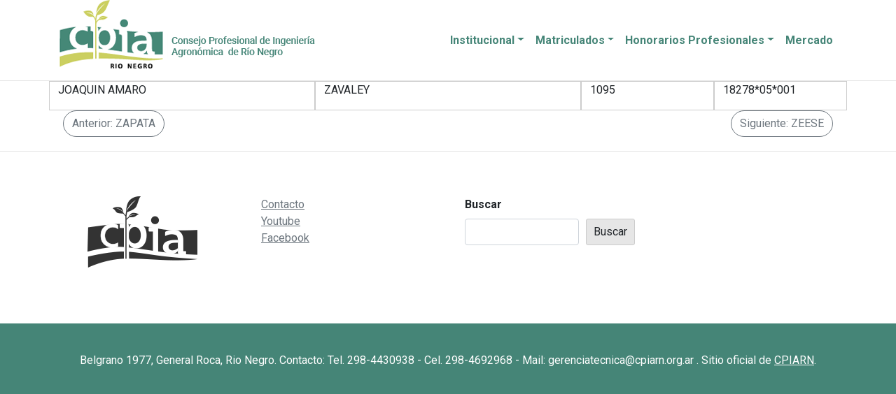

--- FILE ---
content_type: text/css
request_url: https://cpiarn.org.ar/wp-content/themes/cpiarn/style.css?ver=0.9.2.1
body_size: 67242
content:
@charset "UTF-8";
/*!
Theme Name: CPIARN
Theme URI: https://cpiarn.org.ar
Author: krusze
Author URI: https://
Description: Theme desarrollado para el Consejo Profesional de Ingeniería Agrnonómica de Río Negro .
Version: 1.2
Tested up to: 5.8
Requires PHP: 5.6
License: GNU General Public License v2 or later
License URI: https://www.gnu.org/licenses/gpl-2.0.html
Text Domain: bootspress
Tags: blog, custom-background, custom-header, custom-logo, custom-menu, e-commerce, featured-images, footer-widgets, full-width-template, left-sidebar, one-column, right-sidebar, rtl-language-support, sticky-post, theme-options, threaded-comments, translation-ready, two-columns, wide-blocks

This theme, like WordPress, is licensed under the GPL.
Use it to make something cool, have fun, and share what you've learned.

BootsPress is based on Underscores https://underscores.me/, (C) 2012-2020 Automattic, Inc.
Underscores is distributed under the terms of the GNU GPL v2 or later.


BootsPress uses Bootstrap https://getbootstrap.com/, (C) 2011–2021 the [Bootstrap Authors](https://github.com/twbs/bootstrap/graphs/contributors) and [Twitter, Inc.](https://twitter.com) Code released under the [MIT License](https://github.com/twbs/bootstrap/blob/main/LICENSE)
*/
/*--------------------------------------------------------------
>>> TABLE OF CONTENTS:
----------------------------------------------------------------
# Generic
	- Normalize
	- Box sizing
# Base
	- Typography
	- Elements
	- Links
	- Forms
## Layouts
# Components
	- Navigation
	- Posts and pages
	- Comments
	- Widgets
	- Media
	- Captions
	- Galleries
# Plugins
	- Jetpack infinite scroll
# Utilities
	- Accessibility
	- Alignments

--------------------------------------------------------------*/

/*--------------------------------------------------------------
# Generic
--------------------------------------------------------------*/

/* Normalize
--------------------------------------------- */

/*! normalize.css v8.0.1 | MIT License | github.com/necolas/normalize.css */

/* Document
	 ========================================================================== */

/**
 * 1. Correct the line height in all browsers.
 * 2. Prevent adjustments of font size after orientation changes in iOS.
 */
html {
	line-height: 1.15;
	-webkit-text-size-adjust: 100%;
}

/* Sections
	 ========================================================================== */

/**
 * Remove the margin in all browsers.
 */
body {
	margin: 0;
}

/**
 * Render the `main` element consistently in IE.
 */
main {
	display: block;
}

/**
 * Correct the font size and margin on `h1` elements within `section` and
 * `article` contexts in Chrome, Firefox, and Safari.
 */
h1 {
	font-size: 2em;
	margin: 0.67em 0;
}

/* Grouping content
	 ========================================================================== */

/**
 * 1. Add the correct box sizing in Firefox.
 * 2. Show the overflow in Edge and IE.
 */
hr {
	box-sizing: content-box;
	height: 0;
	overflow: visible;
}

/**
 * 1. Correct the inheritance and scaling of font size in all browsers.
 * 2. Correct the odd `em` font sizing in all browsers.
 */
pre {
	font-family: monospace, monospace;
	font-size: 1em;
}

/* Text-level semantics
	 ========================================================================== */

/**
 * Remove the gray background on active links in IE 10.
 */
a {
	background-color: transparent;
}

/**
 * 1. Remove the bottom border in Chrome 57-
 * 2. Add the correct text decoration in Chrome, Edge, IE, Opera, and Safari.
 */
abbr[title] {
	border-bottom: none;
	text-decoration: underline;
	text-decoration: underline dotted;
}

/**
 * Add the correct font weight in Chrome, Edge, and Safari.
 */
b,
strong {
	font-weight: bolder;
}

/**
 * 1. Correct the inheritance and scaling of font size in all browsers.
 * 2. Correct the odd `em` font sizing in all browsers.
 */
code,
kbd,
samp {
	font-family: monospace, monospace;
	font-size: 1em;
}

/**
 * Add the correct font size in all browsers.
 */
small {
	font-size: 80%;
}

/**
 * Prevent `sub` and `sup` elements from affecting the line height in
 * all browsers.
 */
sub,
sup {
	font-size: 75%;
	line-height: 0;
	position: relative;
	vertical-align: baseline;
}

sub {
	bottom: -0.25em;
}

sup {
	top: -0.5em;
}

/* Embedded content
	 ========================================================================== */

/**
 * Remove the border on images inside links in IE 10.
 */
img {
	border-style: none;
}

/* Forms
	 ========================================================================== */

/**
 * 1. Change the font styles in all browsers.
 * 2. Remove the margin in Firefox and Safari.
 */
button,
input,
optgroup,
select,
textarea {
	font-family: inherit;
	font-size: 100%;
	line-height: 1.15;
	margin: 0;
}

/**
 * Show the overflow in IE.
 * 1. Show the overflow in Edge.
 */
button,
input {
	overflow: visible;
}

/**
 * Remove the inheritance of text transform in Edge, Firefox, and IE.
 * 1. Remove the inheritance of text transform in Firefox.
 */
button,
select {
	text-transform: none;
}

/**
 * Correct the inability to style clickable types in iOS and Safari.
 */
button,
[type="button"],
[type="reset"],
[type="submit"] {
	-webkit-appearance: button;
}

/**
 * Remove the inner border and padding in Firefox.
 */
button::-moz-focus-inner,
[type="button"]::-moz-focus-inner,
[type="reset"]::-moz-focus-inner,
[type="submit"]::-moz-focus-inner {
	border-style: none;
	padding: 0;
}

/**
 * Restore the focus styles unset by the previous rule.
 */
button:-moz-focusring,
[type="button"]:-moz-focusring,
[type="reset"]:-moz-focusring,
[type="submit"]:-moz-focusring {
	outline: 1px dotted ButtonText;
}

/**
 * Correct the padding in Firefox.
 */
fieldset {
	padding: 0.35em 0.75em 0.625em;
}

/**
 * 1. Correct the text wrapping in Edge and IE.
 * 2. Correct the color inheritance from `fieldset` elements in IE.
 * 3. Remove the padding so developers are not caught out when they zero out
 *		`fieldset` elements in all browsers.
 */
legend {
	box-sizing: border-box;
	color: inherit;
	display: table;
	max-width: 100%;
	padding: 0;
	white-space: normal;
}

/**
 * Add the correct vertical alignment in Chrome, Firefox, and Opera.
 */
progress {
	vertical-align: baseline;
}

/**
 * Remove the default vertical scrollbar in IE 10+.
 */
textarea {
	overflow: auto;
}

/**
 * 1. Add the correct box sizing in IE 10.
 * 2. Remove the padding in IE 10.
 */
[type="checkbox"],
[type="radio"] {
	box-sizing: border-box;
	padding: 0;
}

/**
 * Correct the cursor style of increment and decrement buttons in Chrome.
 */
[type="number"]::-webkit-inner-spin-button,
[type="number"]::-webkit-outer-spin-button {
	height: auto;
}

/**
 * 1. Correct the odd appearance in Chrome and Safari.
 * 2. Correct the outline style in Safari.
 */
[type="search"] {
	-webkit-appearance: textfield;
	outline-offset: -2px;
}

/**
 * Remove the inner padding in Chrome and Safari on macOS.
 */
[type="search"]::-webkit-search-decoration {
	-webkit-appearance: none;
}

/**
 * 1. Correct the inability to style clickable types in iOS and Safari.
 * 2. Change font properties to `inherit` in Safari.
 */
::-webkit-file-upload-button {
	-webkit-appearance: button;
	font: inherit;
}

/* Interactive
	 ========================================================================== */

/*
 * Add the correct display in Edge, IE 10+, and Firefox.
 */
details {
	display: block;
}

/*
 * Add the correct display in all browsers.
 */
summary {
	display: list-item;
}

/* Misc
	 ========================================================================== */

/**
 * Add the correct display in IE 10+.
 */
template {
	display: none;
}

/**
 * Add the correct display in IE 10.
 */
[hidden] {
	display: none;
}

/* Box sizing
--------------------------------------------- */

/* Inherit box-sizing to more easily change it's value on a component level.
@link http://css-tricks.com/inheriting-box-sizing-probably-slightly-better-best-practice/ */
*,
*::before,
*::after {
	box-sizing: inherit;
}

html {
	box-sizing: border-box;
}

/*--------------------------------------------------------------
# Base
--------------------------------------------------------------*/

/* Typography
--------------------------------------------- */
body,
button,
input,
select,
optgroup,
textarea {
	color: #404040;
	font-family: -apple-system, BlinkMacSystemFont, "Segoe UI", Roboto, Oxygen-Sans, Ubuntu, Cantarell, "Helvetica Neue", sans-serif;
	font-size: 1rem;
	line-height: 1.5;
}

h1,
h2,
h3,
h4,
h5,
h6 {
	clear: both;
}

p {
	margin-bottom: 1.5em;
}

dfn,
cite,
em,
i {
	font-style: italic;
}

blockquote {
	margin: 0 1.5em;
}

address {
	margin: 0 0 1.5em;
}

pre {
	background: #eee;
    font-family: 'Roboto', sans-serif;
	line-height: 1.6;
	margin-bottom: 1.6em;
	max-width: 100%;
	overflow: auto;
	padding: 1.6em;
}

code,
kbd,
tt,
var {
	font-family: monaco, consolas, "Andale Mono", "DejaVu Sans Mono", monospace;
}

abbr,
acronym {
	border-bottom: 1px dotted #666;
	cursor: help;
}

mark,
ins {
	background: #fff9c0;
	text-decoration: none;
}

big {
	font-size: 125%;
}

/* Elements
--------------------------------------------- */
body {
	background: #fff;
}

hr {
	background-color: #ccc;
	border: 0;
	height: 1px;
	margin-bottom: 1.5em;
}

ul,
ol {
	margin: 0 0 1.5em 3em;
}

ul {
	list-style: disc;
}

ol {
	list-style: decimal;
}

li > ul,
li > ol {
	margin-bottom: 0;
	margin-left: 1.5em;
}

dt {
	font-weight: 700;
}

dd {
	margin: 0 1.5em 1.5em;
}

/* Make sure embeds and iframes fit their containers. */
embed,
iframe,
object {
	max-width: 100%;
}

img {
	height: auto;
	max-width: 100%;
}

figure {
	margin: 1em 0;
}

table {
	margin: 0 0 1.5em;
	width: 100%;
}

/* Links
--------------------------------------------- */
a {
	color: #4169e1;
}

a:visited {
	color: #800080;
}

a:hover,
a:focus,
a:active {
	color: #191970;
}

a:focus {
	outline: thin dotted;
}

a:hover,
a:active {
	outline: 0;
}

/* Forms
--------------------------------------------- */
button,
input[type="button"],
input[type="reset"],
input[type="submit"] {
	border: 1px solid;
	border-color: #ccc #ccc #bbb;
	border-radius: 3px;
	background: #e6e6e6;
	color: rgba(0, 0, 0, 0.8);
	line-height: 1;
	padding: 0.6em 1em 0.4em;
}

button:hover,
input[type="button"]:hover,
input[type="reset"]:hover,
input[type="submit"]:hover {
	border-color: #ccc #bbb #aaa;
}

button:active,
button:focus,
input[type="button"]:active,
input[type="button"]:focus,
input[type="reset"]:active,
input[type="reset"]:focus,
input[type="submit"]:active,
input[type="submit"]:focus {
	border-color: #aaa #bbb #bbb;
}

input[type="text"],
input[type="email"],
input[type="url"],
input[type="password"],
input[type="search"],
input[type="number"],
input[type="tel"],
input[type="range"],
input[type="date"],
input[type="month"],
input[type="week"],
input[type="time"],
input[type="datetime"],
input[type="datetime-local"],
input[type="color"],
textarea {
	color: #666;
	border: 1px solid #ccc;
	border-radius: 3px;
	padding: 3px;
}

input[type="text"]:focus,
input[type="email"]:focus,
input[type="url"]:focus,
input[type="password"]:focus,
input[type="search"]:focus,
input[type="number"]:focus,
input[type="tel"]:focus,
input[type="range"]:focus,
input[type="date"]:focus,
input[type="month"]:focus,
input[type="week"]:focus,
input[type="time"]:focus,
input[type="datetime"]:focus,
input[type="datetime-local"]:focus,
input[type="color"]:focus,
textarea:focus {
	color: #111;
}

select {
	border: 1px solid #ccc;
}

textarea {
	width: 100%;
}

/*--------------------------------------------------------------
# Layouts
--------------------------------------------------------------*/

/*--------------------------------------------------------------
# Components
--------------------------------------------------------------*/

/* Navigation
--------------------------------------------- */
.main-navigation {
	display: block;
	width: 100%;
}

.main-navigation ul {
	display: none;
	list-style: none;
	margin: 0;
	padding-left: 0;
}

.main-navigation ul ul {
	box-shadow: 0 3px 3px rgba(0, 0, 0, 0.2);
	float: left;
	position: absolute;
	top: 100%;
	left: -999em;
	z-index: 99999;
}

.main-navigation ul ul ul {
	left: -999em;
	top: 0;
}

.main-navigation ul ul li:hover > ul,
.main-navigation ul ul li.focus > ul {
	display: block;
	left: auto;
}

.main-navigation ul ul a {
	width: 200px;
}

.main-navigation ul li:hover > ul,
.main-navigation ul li.focus > ul {
	left: auto;
}

.main-navigation li {
	position: relative;
}

.main-navigation a {
	display: block;
	text-decoration: none;
}

/* Small menu. */
.menu-toggle,
.main-navigation.toggled ul {
	display: block;
}

@media screen and (min-width: 37.5em) {

	.menu-toggle {
		display: none;
	}

	.main-navigation ul {
		display: flex;
	}
}

.site-main .comment-navigation,
.site-main
.posts-navigation,
.site-main
.post-navigation {
	margin: 0 0 1.5em;
}

.comment-navigation .nav-links,
.posts-navigation .nav-links,
.post-navigation .nav-links {
	display: flex;
}

.comment-navigation .nav-previous,
.posts-navigation .nav-previous,
.post-navigation .nav-previous {
	flex: 1 0 50%;
}

.comment-navigation .nav-next,
.posts-navigation .nav-next,
.post-navigation .nav-next {
	text-align: end;
	flex: 1 0 50%;
}

/* Posts and pages
--------------------------------------------- */
.sticky {
	display: block;
}

.post,
.page {
	margin: 0 0 1.5em;
}

.updated:not(.published) {
	display: none;
}

.page-content,
.entry-content,
.entry-summary {
	margin: 1.5em 0 0;
}

.page-links {
	clear: both;
	margin: 0 0 1.5em;
}

/* Comments
--------------------------------------------- */
.comment-content a {
	word-wrap: break-word;
}

.bypostauthor {
	display: block;
}

/* Widgets
--------------------------------------------- */
.widget {
	margin: 0 0 1.5em;
}

.widget select {
	max-width: 100%;
}

/* Media
--------------------------------------------- */
.page-content .wp-smiley,
.entry-content .wp-smiley,
.comment-content .wp-smiley {
	border: none;
	margin-bottom: 0;
	margin-top: 0;
	padding: 0;
}

/* Make sure logo link wraps around logo image. */
.custom-logo-link {
	display: inline-block;
}

/* Captions
--------------------------------------------- */
.wp-caption {
	margin-bottom: 1.5em;
	max-width: 100%;
}

.wp-caption img[class*="wp-image-"] {
	display: block;
	margin-left: auto;
	margin-right: auto;
}

.wp-caption .wp-caption-text {
	margin: 0.8075em 0;
}

.wp-caption-text {
	text-align: center;
}

/* Galleries
--------------------------------------------- */
.gallery {
	margin-bottom: 1.5em;
	display: grid;
	grid-gap: 1.5em;
}

.gallery-item {
	display: inline-block;
	text-align: center;
	width: 100%;
}

.gallery-columns-2 {
	grid-template-columns: repeat(2, 1fr);
}

.gallery-columns-3 {
	grid-template-columns: repeat(3, 1fr);
}

.gallery-columns-4 {
	grid-template-columns: repeat(4, 1fr);
}

.gallery-columns-5 {
	grid-template-columns: repeat(5, 1fr);
}

.gallery-columns-6 {
	grid-template-columns: repeat(6, 1fr);
}

.gallery-columns-7 {
	grid-template-columns: repeat(7, 1fr);
}

.gallery-columns-8 {
	grid-template-columns: repeat(8, 1fr);
}

.gallery-columns-9 {
	grid-template-columns: repeat(9, 1fr);
}

.gallery-caption {
	display: block;
}

/*--------------------------------------------------------------
# Plugins
--------------------------------------------------------------*/

/* Jetpack infinite scroll
--------------------------------------------- */

/* Hide the Posts Navigation and the Footer when Infinite Scroll is in use. */
.infinite-scroll .posts-navigation,
.infinite-scroll.neverending .site-footer {
	display: none;
}

/* Re-display the Theme Footer when Infinite Scroll has reached its end. */
.infinity-end.neverending .site-footer {
	display: block;
}

/*--------------------------------------------------------------
# Utilities
--------------------------------------------------------------*/

/* Accessibility
--------------------------------------------- */

/* Text meant only for screen readers. */
.screen-reader-text {
	border: 0;
	clip: rect(1px, 1px, 1px, 1px);
	clip-path: inset(50%);
	height: 1px;
	margin: -1px;
	overflow: hidden;
	padding: 0;
	position: absolute !important;
	width: 1px;
	word-wrap: normal !important;
	/* Many screen reader and browser combinations announce broken words as they would appear visually. */
}

.screen-reader-text:focus {
	background-color: #f1f1f1;
	border-radius: 3px;
	box-shadow: 0 0 2px 2px rgba(0, 0, 0, 0.6);
	clip: auto !important;
	clip-path: none;
	color: #21759b;
	display: block;
	font-size: 14px;
	font-size: 0.875rem;
	font-weight: bold;
	height: auto;
	left: 5px;
	line-height: normal;
	padding: 15px 23px 14px;
	text-decoration: none;
	top: 5px;
	width: auto;
	z-index: 100000;
	/* Above WP toolbar. */
}

/* Do not show the outline on the skip link target. */
#primary[tabindex="-1"]:focus {
	outline: 0;
}

/* Alignments
--------------------------------------------- */
.alignleft {

	/*rtl:ignore*/
	float: left;

	/*rtl:ignore*/
	margin-right: 1.5em;
	margin-bottom: 1.5em;
}

.alignright {

	/*rtl:ignore*/
	float: right;

	/*rtl:ignore*/
	margin-left: 1.5em;
	margin-bottom: 1.5em;
}

.aligncenter {
	clear: both;
	display: block;
	margin-left: auto;
	margin-right: auto;
	margin-bottom: 1.5em;
}



/*--------------------------------------------------------------
And now BootsPress theme specific styles. 
You can delete styles below and start from scratch.
----------------------------------------------------------------



/*--------------------------------------------------------------
>>> TABLE OF CONTENTS:
----------------------------------------------------------------
# Base
	- Typography
	- Elements
	- Links
	- Forms
# Components
	- Navigation
	- Posts and pages
	- Comments
	- Widgets
	- Media
	- Captions
	- Galleries
	- Header
	- Archives
	- Footer
	- Colophon
# Utilities
	- Accessibility
	- Alignments
	- Blocks
	- Extras
	- WP Bootstrap Navwalker

--------------------------------------------------------------*/

/*--------------------------------------------------------------
# Base
--------------------------------------------------------------*/

/* Typography
--------------------------------------------- */
body {
	color: #212529;
	font-family: -apple-system, BlinkMacSystemFont, "Segoe UI", Roboto, "Helvetica Neue", Arial, "Noto Sans", sans-serif, "Apple Color Emoji", "Segoe UI Emoji", "Segoe UI Symbol", "Noto Color Emoji";
	font-size: 16px;
	font-size: 1rem;
	font-weight: 400;
	line-height: 1.5;
}

/* Define theme specific typography. */
button,
input,
select,
optgroup,
textarea {
	color: #212529;
	font-family: -apple-system, BlinkMacSystemFont, "Segoe UI", Roboto, "Helvetica Neue", Arial, "Noto Sans", sans-serif, "Apple Color Emoji", "Segoe UI Emoji", "Segoe UI Symbol", "Noto Color Emoji";
	font-size: 1rem;
	line-height: 1.5;
}

/* Bootstrap heading styles. */
h6, .h6, h5, .h5, h4, .h4, h3, .h3, h2, .h2, h1, .h1 {
	margin-top: 0;
	margin-bottom: 0.5rem;
	font-weight: 500;
	line-height: 1.2;
}

h1, .h1 {
	font-size: calc(1.375rem + 1.5vw);
}

@media (min-width: 1200px) {
	h1, .h1 {
		font-size: 2.5rem;
	}
}

h2, .h2 {
	font-size: calc(1.325rem + 0.9vw);
}
.recomendados h2{
	font-weight: 600;
	font-size: 2rem;
}

@media (min-width: 1200px) {
	h2, .h2 {
		font-size: 2rem;
	}
}

h3, .h3 {
	font-size: calc(1.3rem + 0.6vw);
}

@media (min-width: 1200px) {
	h3, .h3 {
		font-size: 1.75rem;
	}
}

h4, .h4 {
	font-size: calc(1.275rem + 0.3vw);
}

@media (min-width: 1200px) {
	h4, .h4 {
		font-size: 1.5rem;
	}
}

h5, .h5 {
	font-size: 1.25rem;
}

h6, .h6 {
	font-size: 1rem;
}

p {
	margin-bottom: 1rem;
}

h1, h2, h3, h4, h5, h6 {
	font-family: 'Roboto', sans-serif;;
}

blockquote {
	border-left: 5px solid #727272;
	font-size: 1rem;
	margin: 0 1rem 1rem;
	padding: 0.75rem 1.25rem;
}

address {
	font-style: italic;
	margin: 0 0 1rem;
}

pre {
	line-height: 1.5;
	margin-bottom: 1rem;
	padding: 1.5rem;
	overflow-wrap: anywhere;
	word-break: break-word;
	-ms-word-break: break-all;
}

abbr,
acronym {
	border-bottom: 1px dotted #727272;
}

/* Bootstrap mark color. */
mark,
ins {
	background: #fcf8e3;
}

code {
	font-size: 0.875rem;
}

/* Elements
--------------------------------------------- */
body {
	background: transparent;
}

hr {
	background-color: #727272;
	margin-bottom: 1rem;
}

ul,
ol {
	margin: 0 0 1rem 0;
	padding-left: 2rem;
}

li > ul,
li > ol {
	margin: 0;
}

dd {
	margin: 0 0 0.5rem 0;
}

figure {
	margin: 1rem 0;
}

/* Bootstrap tables. */
table {
  background: transparent;
  width: 100%;
  margin-bottom: 1rem;
  color: #212529;
  vertical-align: top;
  border-color: #dee2e6;
}

table > :not(caption) > * > * {
  padding: 0.5rem 0.5rem;
  background-color: transparent;
  border-bottom-width: 1px;
  box-shadow: inset 0 0 0 9999px transparent;
}

table > tbody {
  vertical-align: inherit;
}

table > thead {
  vertical-align: bottom;
}

table > :not(:first-child) {
  border-top: 2px solid #212529;
}

/* Links
--------------------------------------------- */
/* Bootstrap styles for links. */
a {
	color: #0d6efd;
	text-decoration: underline;
}

a:visited {
	color: #0d6efd;
}

a:hover,
a:focus,
a:active {
	color: #0a58ca;
}

/* Forms
--------------------------------------------- */
/** === Global === */
/* Define default magin below forms. */
form {
	margin-bottom: 2rem;
}

.widget form {
	margin-bottom: 0;
}


/** === Search form === */
/* Apply display flex to search form to show search input and button in one line. */
.search-form {
	display: flex;
}

/* Define margin between search input and button. */
.search-form .search-field {
	margin-right: 0.5rem;
}

/* Default styles for label. Display inline block for checboxes. */
label {
	display: inline-block;
	margin-bottom: 0.5rem;
}


/** === Form fields === */
/* Bootstrap inputs like .form-control. */
input[type="text"],
input[type="email"],
input[type="url"],
input[type="password"],
input[type="search"],
input[type="number"],
input[type="tel"],
input[type="range"],
input[type="date"],
input[type="month"],
input[type="week"],
input[type="time"],
input[type="datetime"],
input[type="datetime-local"],
input[type="color"],
textarea {
	display: block;
	width: 100%;
	padding: 0.375rem 0.75rem;
	font-size: 1rem;
	font-weight: 400;
	line-height: 1.5;
	color: #212529;
	background-color: #fff;
	background-clip: padding-box;
	border: 1px solid #ced4da;
	-webkit-appearance: none;
	-moz-appearance: none;
	appearance: none;
	border-radius: 0.25rem;
	transition: border-color 0.15s ease-in-out, box-shadow 0.15s ease-in-out;
}

@media (prefers-reduced-motion: reduce) {
	input[type="text"],
	input[type="email"],
	input[type="url"],
	input[type="password"],
	input[type="search"],
	input[type="number"],
	input[type="tel"],
	input[type="range"],
	input[type="date"],
	input[type="month"],
	input[type="week"],
	input[type="time"],
	input[type="datetime"],
	input[type="datetime-local"],
	input[type="color"],
	textarea {
		transition: none;
	}
}

input[type=file] {
	overflow: hidden;
}

input[type=file]:not(:disabled):not([readonly]) {
	cursor: pointer;
}

input[type="text"]:focus,
input[type="email"]:focus,
input[type="url"]:focus,
input[type="password"]:focus,
input[type="search"]:focus,
input[type="number"]:focus,
input[type="tel"]:focus,
input[type="range"]:focus,
input[type="date"]:focus,
input[type="month"]:focus,
input[type="week"]:focus,
input[type="time"]:focus,
input[type="datetime"]:focus,
input[type="datetime-local"]:focus,
input[type="color"]:focus,
textarea:focus {
	color: #212529;
	background-color: #fff;
	border-color: #86b7fe;
	outline: 0;
	box-shadow: 0 0 0 0.25rem rgba(13, 110, 253, 0.25);
}

input::-webkit-date-and-time-value,
textarea::-webkit-date-and-time-value {
	height: 1.5rem;
}

input::-moz-placeholder,
textarea::-moz-placeholder {
	color: #6c757d;
	opacity: 1;
}

input::placeholder,
textarea::placeholder {
	color: #6c757d;
	opacity: 1;
}

input:disabled,
input[readonly],
textarea:disabled,
textarea[readonly] {
	background-color: #e9ecef;
	opacity: 1;
}

input::-webkit-file-upload-button {
	padding: 0.375rem 0.75rem;
	margin: -0.375rem -0.75rem;
	-webkit-margin-end: 0.75rem;
	margin-inline-end: 0.75rem;
	color: #212529;
	background-color: #e9ecef;
	pointer-events: none;
	border-color: inherit;
	border-style: solid;
	border-width: 0;
	border-inline-end-width: 1px;
	border-radius: 0;
	-webkit-transition: color 0.15s ease-in-out, background-color 0.15s ease-in-out, border-color 0.15s ease-in-out, box-shadow 0.15s ease-in-out;
	transition: color 0.15s ease-in-out, background-color 0.15s ease-in-out, border-color 0.15s ease-in-out, box-shadow 0.15s ease-in-out;
}

input::file-selector-button {
	padding: 0.375rem 0.75rem;
	margin: -0.375rem -0.75rem;
	-webkit-margin-end: 0.75rem;
	margin-inline-end: 0.75rem;
	color: #212529;
	background-color: #e9ecef;
	pointer-events: none;
	border-color: inherit;
	border-style: solid;
	border-width: 0;
	border-inline-end-width: 1px;
	border-radius: 0;
	transition: color 0.15s ease-in-out, background-color 0.15s ease-in-out, border-color 0.15s ease-in-out, box-shadow 0.15s ease-in-out;
}

@media (prefers-reduced-motion: reduce) {
	input::-webkit-file-upload-button {
		-webkit-transition: none;
		transition: none;
	}
	input::file-selector-button {
		transition: none;
	}
	}

input:hover:not(:disabled):not([readonly])::-webkit-file-upload-button {
	background-color: #dde0e3;
}

input:hover:not(:disabled):not([readonly])::file-selector-button {
	background-color: #dde0e3;
}

input::-webkit-file-upload-button {
	padding: 0.375rem 0.75rem;
	margin: -0.375rem -0.75rem;
	-webkit-margin-end: 0.75rem;
	margin-inline-end: 0.75rem;
	color: #212529;
	background-color: #e9ecef;
	pointer-events: none;
	border-color: inherit;
	border-style: solid;
	border-width: 0;
	border-inline-end-width: 1px;
	border-radius: 0;
	-webkit-transition: color 0.15s ease-in-out, background-color 0.15s ease-in-out, border-color 0.15s ease-in-out, box-shadow 0.15s ease-in-out;
	transition: color 0.15s ease-in-out, background-color 0.15s ease-in-out, border-color 0.15s ease-in-out, box-shadow 0.15s ease-in-out;
}

@media (prefers-reduced-motion: reduce) {
	input::-webkit-file-upload-button {
		-webkit-transition: none;
		transition: none;
	}
}

input:hover:not(:disabled):not([readonly])::-webkit-file-upload-button {
	background-color: #dde0e3;
}

/* Bootstrap radio like .form-check-input. */
input[type="checkbox"],
input[type="radio"] {
	width: 1rem;
	height: 1rem;
	margin-top: 0.25rem;
	vertical-align: top;
	background-color: #fff;
	background-repeat: no-repeat;
	background-position: center;
	background-size: contain;
	border: 1px solid rgba(0, 0, 0, 0.25);
	-webkit-appearance: none;
	-moz-appearance: none;
	appearance: none;
	-webkit-print-color-adjust: exact;
	color-adjust: exact;
}

input[type=checkbox] {
	border-radius: 0.25rem;
}

input[type=radio] {
	border-radius: 50%;
}

input[type="checkbox"]:active,
input[type=radio]:active {
	filter: brightness(90%);
}

input[type="checkbox"]:focus,
input[type=radio]:focus {
	border-color: #86b7fe;
	outline: 0;
	box-shadow: 0 0 0 0.25rem rgba(13, 110, 253, 0.25);
}

input[type="checkbox"]:checked,
input[type=radio]:checked {
	background-color: #0d6efd;
	border-color: #0d6efd;
}

input:checked[type=checkbox] {
	background-image: url("data:image/svg+xml,%3csvg xmlns='http://www.w3.org/2000/svg' viewBox='0 0 20 20'%3e%3cpath fill='none' stroke='%23fff' stroke-linecap='round' stroke-linejoin='round' stroke-width='3' d='M6 10l3 3l6-6'/%3e%3c/svg%3e");
}

input:checked[type=radio] {
	background-image: url("data:image/svg+xml,%3csvg xmlns='http://www.w3.org/2000/svg' viewBox='-4 -4 8 8'%3e%3ccircle r='2' fill='%23fff'/%3e%3c/svg%3e");
}

input[type=checkbox]:indeterminate {
	background-color: #0d6efd;
	border-color: #0d6efd;
	background-image: url("data:image/svg+xml,%3csvg xmlns='http://www.w3.org/2000/svg' viewBox='0 0 20 20'%3e%3cpath fill='none' stroke='%23fff' stroke-linecap='round' stroke-linejoin='round' stroke-width='3' d='M6 10h8'/%3e%3c/svg%3e");
}

input[type=checkbox]:disabled,
input[type=radio]:disabled {
	pointer-events: none;
	filter: none;
	opacity: 0.5;
}

/* Bootstrap select like .form-select. */
select {
	display: block;
	width: 100%;
	padding: 0.375rem 2.25rem 0.375rem 0.75rem;
	-moz-padding-start: calc(0.75rem - 3px);
	font-size: 1rem;
	font-weight: 400;
	line-height: 1.5;
	color: #212529;
	background-color: #fff;
	background-image: url("data:image/svg+xml,%3csvg xmlns='http://www.w3.org/2000/svg' viewBox='0 0 16 16'%3e%3cpath fill='none' stroke='%23343a40' stroke-linecap='round' stroke-linejoin='round' stroke-width='2' d='M2 5l6 6 6-6'/%3e%3c/svg%3e");
	background-repeat: no-repeat;
	background-position: right 0.75rem center;
	background-size: 16px 12px;
	border: 1px solid #ced4da;
	border-radius: 0.25rem;
	transition: border-color 0.15s ease-in-out, box-shadow 0.15s ease-in-out;
	-webkit-appearance: none;
	-moz-appearance: none;
	appearance: none;
}

@media (prefers-reduced-motion: reduce) {
	select {
		transition: none;
	}
}

select:focus {
	border-color: #86b7fe;
	outline: 0;
	box-shadow: 0 0 0 0.25rem rgba(13, 110, 253, 0.25);
}

select[multiple],
select[size]:not([size="1"]) {
	padding-right: 0.75rem;
	background-image: none;
}

select:disabled {
	background-color: #e9ecef;
}

select:-moz-focusring {
	color: transparent;
	text-shadow: 0 0 0 #212529;
}

/** Bootstrap buttons. */
/*button,
[type="button"], TODO */
[type="reset"],
/*[type="submit"],
input[type="submit"], TODO */
.comment-reply-link,
.nav-previous a,
.nav-next a,
.pagination a.prev.page-numbers,
.pagination a.next.page-numbers,
.form-submit input#submit,
.post-password-form input[type="submit"],
.wp-block-button__link,
.wp-block-file .wp-block-file__button,
.skip-link {
	align-self: center;
	background-color: transparent;
	border: 1px solid transparent;
	border-radius: 0.25rem;
	color: #212529;
	display: inline-block;
	font-size: 1rem;
	font-weight: 400;
	line-height: 1.5;
	padding: 0.375rem 0.75rem;
	text-align: center;
	transition: color 0.15s ease-in-out, background-color 0.15s ease-in-out, border-color 0.15s ease-in-out, box-shadow 0.15s ease-in-out;
	user-select: none;
	vertical-align: middle;
	-webkit-user-select: none;
	-moz-user-select: none;
	-ms-user-select: none;
	
	text-decoration: none; /* Remove underline from buttons which are links. */
}

@media (prefers-reduced-motion: reduce) {
	/*(button,
	[type="button"], TODO */
	[type="reset"],
	/*[type="submit"],
	input[type="submit"], TODO */
	.comment-reply-link,
	.nav-previous a,
	.nav-next a,
	.pagination a.prev.page-numbers,
	.pagination a.next.page-numbers,
	.form-submit input#submit,
	.post-password-form input[type="submit"],
	.wp-block-button__link,
	.wp-block-file .wp-block-file__button,
	.skip-link {
		transition: none;
	}
}

/*button:hover,
[type="button"]:hover, TODO */
[type="reset"]:hover,
/*[type="submit"]:hover,
input[type="submit"]:hover, TODO */
.comment-reply-link:hover,
.nav-previous a:hover,
.nav-next a:hover,
.pagination a.prev.page-numbers:hover,
.pagination a.next.page-numbers:hover,
.form-submit input#submit:hover,
.post-password-form input[type="submit"]:hover,
.wp-block-button__link:hover,
.wp-block-file .wp-block-file__button:hover,
.skip-link:hover {
	color: #212529;
	text-decoration: none;
}

/*button:focus,
[type="button"]:focus, TODO */
[type="reset"]:focus,
/*[type="submit"]:focus,
input[type="submit"]:focus, TODO */
/*button.focus,
[type="button"].focus, TODO */
[type="reset"].focus,
/*[type="submit"].focus,
input[type="submit"].focus, TODO */
.comment-reply-link:focus,
.comment-reply-link.focus,
.nav-previous a:focus,
.nav-previous a.focus,
.nav-next a:focus,
.nav-next a.focus,
.pagination a.prev.page-numbers:focus,
.pagination a.prev.page-numbers.focus,
.pagination a.next.page-numbers:focus,
.pagination a.next.page-numbers.focus,
.form-submit input#submit:focus,
.form-submit input#submit.focus,
.post-password-form input[type="submit"]:focus,
.post-password-form input[type="submit"].focus,
.wp-block-button__link:focus,
.wp-block-button__link.focus,
.wp-block-file .wp-block-file__button:focus,
.wp-block-file .wp-block-file__button.focus,
.skip-link:focus,
.skip-link.focus {
	box-shadow: 0 0 0 0.2rem rgba(0, 123, 255, 0.25);
	outline: 0;
}

/* Bootstrap buttons like btn-secondary. */
/*button,
[type="button"], TODO */
[type="reset"],
/*[type="submit"],
input[type="submit"], TODO */
.comment-reply-link,
.form-submit input#submit,
.search-form .search-submit,
.post-password-form input[type="submit"],
.wp-block-button__link,
.wp-block-file .wp-block-file__button,
.skip-link {
	background-color: #6c757d;
	border-color: #6c757d;
	color: #fff;
}

/*button:hover,
[type="button"]:hover, TODO */
[type="reset"]:hover,
/*[type="submit"]:hover,
input[type="submit"]:hover, TODO */
.comment-reply-link:hover,
.form-submit input#submit:hover,
.search-form .search-submit:hover,
.post-password-form input[type="submit"]:hover,
.wp-block-button__link:hover,
.wp-block-file .wp-block-file__button:hover,
.skip-link:hover {
	background-color: #5c636a;
	border-color: #565e64;
	color: #fff;
}

/*button:focus,
[type="button"]:focus, TODO */
[type="reset"]:focus,
/*[type="submit"]:focus,
input[type="submit"]:focus, TODO */
/*button.focus,
[type="button"].focus, TODO */
[type="reset"].focus,
/*[type="submit"].focus,
input[type="submit"].focus,*/
.comment-reply-link:focus,
.comment-reply-link.focus,
.form-submit input#submit:focus,
.form-submit input#submit.focus,
.search-form .search-submit:focus,
.search-form .search-submit.focus,
.post-password-form input[type="submit"]:focus,
.post-password-form input[type="submit"].focus,
.wp-block-button__link:focus,
.wp-block-button__link.focus,
.wp-block-file .wp-block-file__button:focus,
.wp-block-file .wp-block-file__button.focus,
.skip-link:focus,
.skip-link.focus {
	box-shadow: 0 0 0 0.2rem rgba(130, 138, 145, 0.5);
}

/* Bootstrap buttons like btn-outline-secondary. */
.nav-previous a,
.nav-next a,
.pagination a.prev.page-numbers,
.pagination a.next.page-numbers {
	border-color: #6c757d;
	color: #6c757d;
}

.nav-previous a:hover,
.nav-next a:hover,
.pagination a.prev.page-numbers:hover,
.pagination a.next.page-numbers:hover {
	background-color: #6c757d;
	border-color: #6c757d;
	color: #fff;
}

.nav-previous a:focus,
.nav-previous a.focus,
.nav-next a:focus,
.nav-next a.focus,
.pagination a.prev.page-numbers:focus,
.pagination a.prev.page-numbers.focus,
.pagination a.next.page-numbers:focus,
.pagination a.next.page-numbers.focus {
	box-shadow: 0 0 0 0.2rem rgba(108, 117, 125, 0.5);
}

/* Fix for visited Bootstrap buttons color. */ 
a.btn-primary:visited,
a.btn-secondary:visited {
	color: #fff;
}

/* Forms extras. */
.required {
	color: #dc3545;
}

/*--------------------------------------------------------------
# Components
--------------------------------------------------------------*/

/* Navigation
--------------------------------------------- */
/** === Navigation in header. === */
.navbar {
	min-height: 50px;
}

/* Apply Bootstrap p-0 for navbar. */
.navbar {
	padding: 0;
}

#main-nav .navbar-nav {
	margin-left: 0;
}

#main-nav a.nav-link,
#main-nav a.dropdown-item {
	font-size: 1rem;
	font-weight:600;
	
}

/* Bootstrap link-secondary for nav-link links. */
a.nav-link,
a.nav-link:visited,
a.dropdown-item,
a.dropdown-item:visited {
	color:#458577
}

a.nav-link:active,
a.nav-link:focus,
a.nav-link:hover,
a.dropdown-item:hover {
	color: #565e64;
}

a.dropdown-item:active {
	color: #fff;
}

a.dropdown-item:focus {
	outline: thin dotted;
}

li.active a.nav-link {
	color: #565e64;
}

/* Button navbar toggler color. */
button.navbar-toggler {
	background-color: transparent;
}

button.navbar-toggler:active,
button.navbar-toggler:focus,
button.navbar-toggler:hover {
	background-color: transparent;
}

/* Toggler icon linke Bootstrap navbar-light. */
.navbar-toggler-icon {
	background-image: url("data:image/svg+xml,%3csvg xmlns='http://www.w3.org/2000/svg' viewBox='0 0 30 30'%3e%3cpath stroke='rgba%280, 0, 0, 0.55%29' stroke-linecap='round' stroke-miterlimit='10' stroke-width='2' d='M4 7h22M4 15h22M4 23h22'/%3e%3c/svg%3e");
}

/* Bootstrap navigation for dropdowns. */
.dropdown.menu-item-has-children .dropdown.menu-item-has-children {
    position: relative;
}

.dropdown.menu-item-has-children .dropdown.menu-item-has-children>.dropdown-menu {
    -webkit-border-radius: 0 6px 6px 6px;
    -moz-border-radius: 0 6px 6px;
    border-radius: 0 6px 6px 6px;
    margin-left: -1px;
	margin-top: -6px;
    top: 0;
    left: 100%;
}

.dropdown.menu-item-has-children .dropdown.menu-item-has-children:hover>.dropdown-menu {
    display: block;
}

.dropdown.menu-item-has-children .dropdown.menu-item-has-children>a:after {
    border-color: transparent;
    border-style: solid;
    border-width: 5px 0 5px 5px;
    border-left-color: #ccc;
    content: " ";
	display: block;
    float: right;
    width: 0;
    height: 0;
    margin-right: -10px;
	margin-top: 5px;
}

.dropdown.menu-item-has-children .dropdown.menu-item-has-children:hover>a:after {
    border-left-color: #fff;
}

.dropdown.menu-item-has-children .dropdown.menu-item-has-children.pull-left {
    float: none;
}

.dropdown.menu-item-has-children .dropdown.menu-item-has-children.pull-left>.dropdown-menu {
    -webkit-border-radius: 6px 0 6px 6px;
    -moz-border-radius: 6px 0 6px 6px;
    border-radius: 6px 0 6px 6px;
    left: -100%;
    margin-left: 10px;
}

/** === Post navigation === */
.site-main .post-navigation {
    margin: 0 0 4rem 0;
	word-break: break-all;
}

.nav-previous a,
.nav-next a {
	border-radius: 2rem;
	text-decoration: none;
}

.pagination a.prev.page-numbers,
.pagination a.next.page-numbers {
	border-radius: 2rem;
}

/** === Posts pagination === */
.pagination {
	-webkit-border-radius: 0;
	-moz-border-radius: 0;
	border-radius: 0;
	clear: both;
	display: block;
	overflow: hidden;
	padding: 0 0 4rem 0;
	word-break: break-all;
}

.pagination .nav-links {
	display: table;
	font-size: 1.25rem;
	margin-left: auto;
	margin-right: auto;
}

.pagination a.prev.page-numbers,
.pagination a.next.page-numbers {
	color: #6c757d;
}

.pagination a.prev.page-numbers:hover,
.pagination a.prev.page-numbers:focus,
.pagination a.next.page-numbers:hover,
.pagination a.next.page-numbers:focus {
	color: #fff;
}

.pagination a,
.pagination span.page-numbers.current {
	display: inline;
}

.pagination a,
.pagination a:visited {
	background-color: transparent;
	border: none;
	color: #6c757d;
	float: left;
	line-height: 1.5;
	margin-left: -1px;
	padding: 6px 12px;
	position: relative;
	text-decoration: none;
}

.pagination span.page-numbers.current,
.pagination span.page-numbers.dots {
	background-color: transparent;
	border: none;
	float: left;
	line-height: 1.5;
	margin-left: -1px;
	padding: 6px 12px;
	position: relative;
	text-decoration: none;
}

.pagination span.page-numbers.dots {
	color: #6c757d;
}

.pagination a:first-child,
.pagination span:first-child {
	margin-left: 0;
}

.pagination a:hover,
.pagination span:hover,
.pagination a:focus,
.pagination span:focus {
	background-color: transparent;
	border-color: transparent;
	color: #343a40;
}

.pagination span.page-numbers.current,
.pagination span.page-numbers.current:hover,
.pagination span.page-numbers.current:focus {
	background-color: transparent;
	border-color: transparent;
	color: #343a40;
	cursor: default;
	font-weight: bold;
	z-index: 2;
}

/* Posts and pages
--------------------------------------------- */
/** === Layout settings. === */
/* Set Bootstrap gutter size for content area. */
.content-area {
	--bs-gutter-x: 3rem;
	--bs-gutter-y: 0;
}

/* Set padding between header and content. */
#primary.site-main {
	padding-top: 0rem;
}

/** === Bootstrap content elements sizes.  === */ 
/* Apply Bootstrap col-sm-12 to #primary.site-main. */
@media (min-width: 576px) {
	#primary.site-main {
		flex: 0 0 auto;
		width: 100%;
	}

}

/* Apply Bootstrap col-lg-8 to #primary.site-main. */
@media (min-width: 992px) {
	#primary.site-main {
		flex: 0 0 auto;
		width: 100%;
	}
}

/* Page template full width like Boostrap col-12. */
body.page-template-full-width #primary.site-main {
	flex: 0 0 auto;
	width: 100%;
}

/* Page template full width without container like Boostrap col-12. */
body.page-template-full-width-without-container #primary.site-main {
	flex: 0 0 auto;
	width: 100%;	
}

.page-content {
	margin: 1.5rem 0 0;
}

/** === Posts. === */
.sticky {
	display: block;
}

.archive-description {
	margin-bottom: 1rem;
}

/* Page template full width like Boostrap col-12 for posts. */
body.post-template-full-width #primary.site-main {
	flex: 0 0 auto;
	width: 100%;
}

/* Page template full width without container like Boostrap col-12 for posts. */
body.post-template-full-width-without-container #primary.site-main {
	flex: 0 0 auto;
	width: 100%;	
}

/* Remove post margin. */
.post {
	margin: 0;
	padding-bottom: 4rem;
}

.single .post {
	padding-bottom: 2rem;
}

.entry-title {
	font-size: 2.5rem;
	margin-bottom: 0.25rem;
	margin-top: 0;
	overflow-wrap: break-word;
}
.anuario .entry-title{
	text-transform: uppercase;
	padding: 5px 0px;
}

.recomendados .entry-title {
	font-size: 2rem;
}
.entry-title a,
.entry-title a:visited {
	color: #212529;
	text-decoration: none;
}
.anuario .entry-title a,
.anuario .entry-title a:visited {
	color: #5e5e5e;
	text-decoration: none;

}
.articulo .entry-title a,
.articulo .entry-title a:visited {
	color: #AE4C2C;
	text-decoration: none;
	font-weight: 800;
	text-transform: uppercase;
	font-size: 2rem;
}
.articulo .entry-header{
	background-image: url("https://cpiarn.org.ar/wp-content/uploads/2022/01/titulo-articulo.png");
	background-repeat: no-repeat;
	background-position:left bottom;
}

.entry-title a:active,
.entry-title a:focus,
.entry-title a:hover {
	color: #212529;
	text-decoration: underline;
}

.entry-content,
.entry-summary {
	margin: 1.5rem 0 0;
}
.articulo .entry-content{
	margin-top: 0px;
}
.page-content p,
.entry-content p,
.entry-summary p {
	overflow-wrap: anywhere;
	word-break: break-word;
	-ms-word-break: break-all;
	
}
.articulo .entry-content p{
	font-weight: 600;

}
.entry-meta {
	color: #727272;
	margin-bottom: 1.25rem;
}

.entry-meta a,
.entry-meta a:visited {
	color: #6c757d;
	text-decoration: none;
}

.entry-meta a:active,
.entry-meta a:focus,
.entry-meta a:hover {
	color: #343a40;
	text-decoration: underline;
}

.entry-meta span.author.vcard a,
.entry-meta span.author.vcard a:visited {
	color: #0d6efd;
	text-decoration: underline;
}

.entry-meta span.author.vcard a:active,
.entry-meta span.author.vcard a:focus,
.entry-meta span.author.vcard a:hover {
	color: #0a58ca;
}

.entry-footer {
	color: #727272;
}

.entry-footer a,
.entry-footer a:visited {
	color: #6c757d;
	text-decoration: none;
}

.entry-footer a:active,
.entry-footer a:focus,
.entry-footer a:hover {
	color: #343a40;
	text-decoration: underline;
}

.cat-links,
.tags-links {
	color: #727272;
	margin-right: 1rem;
}

.comments-link {
	margin-right: 1rem;
}

/* Password protected post. */
.post-password-form input[type="submit"] {
	vertical-align: baseline;
}

/** === Pages. === */
/* Remove page margin. */
.page {
	margin: 0;
}

article.page {
	padding-bottom: 2rem;
	margin-top: 2rem;
}

/* Paginated pages. */
.page-links {
	color: #727272;
	display: table;
    font-size: 1.25rem;
	margin: 0 auto 1rem auto;
}

.page-links a,
.page-links span.post-page-numbers.current {
	display: inline;
}

.page-links a {
	background-color: transparent;
	border: none;
	color: #6c757d;
	line-height: 1.5;
	margin-left: -1px;
	padding: 6px 12px;
	position: relative;
	text-decoration: none;
}

.page-links span.post-page-numbers.current {
	background-color: transparent;
	border: none;
	line-height: 1.5;
	margin-left: -1px;
	padding: 6px 12px;
	position: relative;
	text-decoration: none;
}

.page-links a:first-child,
.page-links span:first-child {
	margin-left: 0;
}

.page-links a:hover,
.page-links span:hover,
.page-links a:focus,
.page-links span:focus {
	background-color: transparent;
	border-color: transparent;
	color: #343a40;
}

.page-links span.post-page-numbers.current,
.page-links span.post-page-numbers.current:hover,
.page-links span.post-page-numbers.current:focus {
	background-color: transparent;
	border-color: transparent;
	color: #343a40;
	cursor: default;
	font-weight: bold;
	z-index: 2;
}

/** === 404 page. === */
/* Page template full width like Boostrap col-12. */
@media (min-width: 576px) {
	body.error404 #primary.site-main {
		flex: 0 0 auto;
		width: 100%;	
	}
}

/* Comments
--------------------------------------------- */
#comments {
	padding-bottom: 2rem;
}

/* Set margin bottom when comments are disabled. */
#comments p.no-comments {
	margin-bottom: 2rem;
}

/* Like widget title. */
h2.comments-title {
	clear: both;
	font-size: 1.5rem;
	font-style: italic;
    line-height: 1.2;
    margin-top: 0;
    margin-bottom: 0.5rem;
}

.comment-list {
	list-style: none;
	margin: 0 0 1rem;
	padding: 0;
}

.comment-list .bypostauthor {
	display: block;
}

.comment-list li.comment {
	margin: 0;
	padding: 0;
}

.comment-list .comment-body {
	padding: 1rem 0;
}

.comment-list .avatar {
	-webkit-border-radius: 50%;
	-moz-border-radius: 50%;
	border-radius: 50%;
	float: left;
	margin: 0 1rem 0 0;
	position: relative;
	left: 0;
	top: 3px;
	width: 64px;
	height: 64px;
}

.comment-author cite.fn  {
	font-style: normal;
	overflow-wrap: anywhere;
	word-break: break-word;
	-ms-word-break: break-all;
}

.comment-author .says {
	clip: rect(1px, 1px, 1px, 1px);
	height: 1px;
	overflow: hidden;
	position: absolute;
	width: 1px;
}

.comment-meta {
	margin: 0 0 1rem;
}

/* Some styles for xhtml support. */
.comment-meta.commentmetadata {
	padding-left: 1rem;
}

.comment-body > p {
	padding-left: 1rem;
}

.comment-author a,
.comment-author a:visited {
	color: #6c757d;
}

.comment-author a:active,
.comment-author a:focus,
.comment-author a:hover {
	color: #343a40;
}

.comment-metadata a,
.comment-metadata a:visited {
	color: #6c757d;
	text-decoration: none;
}

.comment-metadata a:active,
.comment-metadata a:focus,
.comment-metadata a:hover {
	color: #343a40;
	text-decoration: underline;
}

.comment-metadata .edit-link {
	margin-left: 1rem;
}

.comment-content {
	clear: both;
	padding-bottom: 1rem;
	padding-top: 1rem;
	overflow-wrap: anywhere;
	word-break: break-word;
	-ms-word-break: break-all;
}

.comment-content p {
	margin-bottom: 0;
}

/* Like widget title. */
.comment-reply-title {
	clear: both;
	font-size: 1.5rem;
	font-style: italic;
    line-height: 1.2;
    margin-top: 0;
    margin-bottom: 0.5rem;
}

.comment-reply-title small a {
	border: 0;
	float: right;
	overflow: hidden;
	text-decoration: none;
	width: 26px;
	height: 32px;
}

.comment-reply-title small a:hover {
	text-decoration: none;
}

.comment-reply-title small a:before {
	-webkit-font-smoothing: antialiased;
	display: inline-block;
	font-size: 16px;
	font-style: normal;
	font-weight: normal;
	line-height: 1;
	speak: none;
	text-align: center;
	text-decoration: inherit;
	text-transform: none;
	vertical-align: top;
}

.comment-reply-title small a:before {
	content: "\0000D7";
	font-size: 32px;
	position: relative;
	top: -1px;
}

.comment-list .children {
	list-style: none;
	margin: 0;
	padding: 0 0 0 64px;
}

.no-comments {}

.site-main .comment-navigation {
    margin: 0 0 2rem;
	word-break: break-all;
}

/** === Comments form === */
.logged-in-as a,
.logged-in-as a:visited {
	color: #6c757d;
	text-decoration: none;
}

.logged-in-as a:active,
.logged-in-as a:focus,
.logged-in-as a:hover {
	color: #343a40;
	text-decoration: underline;
}

.comment-form-comment,
.comment-form-author,
.comment-form-email,
.comment-form-url,
.comment-form-cookies-consent {
	margin-bottom: 1rem;
}

@media (min-width: 768px) {
	.comment-form-author {
		clear: both;
		float: left;
		margin-right: 2%;
		width: 49%;
	}
}

@media (min-width: 768px) {
	.comment-form-email {
		float: right;
		margin-right: 0;
		width: 49%;
	}
}

/* Widgets
--------------------------------------------- */
/* Set padding between header and content. */
aside#secondary {
	padding-bottom: 4rem;
	padding-top: 1.5rem;
}

/* Apply Bootstrap col-sm-12 to #secondary.widget-area. */
@media (min-width: 576px) {
	#secondary.widget-area {
		flex: 0 0 auto;
		width: 100%;
	}
}

/* Apply Bootstrap col-lg-4 to #secondary.widget-area. */
@media (min-width: 992px) {
	#secondary.widget-area {
		flex: 0 0 auto;
		width: 33.33333333%;
	}
}

/* Reset margin for secondary widget area. */
#secondary .widget {
	margin: 0;
	padding: 1.5rem;
}

#secondary .widget.widget_custom_html,
#secondary .widget.widget_text {
	background-color: #f8f9fa;
	border-radius: 0.25rem;
	margin-bottom: 1rem;
}
	
.widget-title {
	font-size: 1.5rem;
	font-style: italic;
	overflow-wrap: anywhere;
	word-break: break-word;
	-ms-word-break: break-all;
}

.widget ul {
	list-style: none;
	margin: 0;
	padding-left: 0;
}

.widget a,
.widget a:visited {
	color: #0d6efd;
	text-decoration: underline;
}

.widget a:active,
.widget a:focus,
.widget a:hover {
	color: #0a58ca;
}

.widget_nav_menu ul.sub-menu {
	padding-left: 1.5rem;
}

/* Media
--------------------------------------------- */
.custom-logo-link a,
.custom-logo-link a:focus,
.custom-logo-link a:hover {
	text-decoration: none;
}

/* Captions
--------------------------------------------- */
.wp-caption {
	background-color: transparent;
	border: none;
	margin-bottom: 1rem;
    text-align: center;
}

.wp-caption img {
	display: block;
	margin-left: auto;
	margin-right: auto;
}

.wp-caption-text {
	font-size: 0.875rem;
	margin: 0.875rem 0;
	text-align: center;
}

/* Galleries
--------------------------------------------- */
.gallery {
	margin-bottom: 2rem;
	display: grid;
	grid-gap: 1rem;
}

.gallery-item {
	display: inline-block;
	text-align: center;
	vertical-align: top;
	width: 100%;
}

.gallery-columns-2 {
	grid-template-columns: repeat(2, 1fr);
}

.gallery-columns-3 {
	grid-template-columns: repeat(3, 1fr);
}

.gallery-columns-4 {
	grid-template-columns: repeat(4, 1fr);
}

.gallery-columns-5 {
	grid-template-columns: repeat(5, 1fr);
}

.gallery-columns-6 {
	grid-template-columns: repeat(6, 1fr);
}

.gallery-columns-7 {
	grid-template-columns: repeat(7, 1fr);
}

.gallery-columns-8 {
	grid-template-columns: repeat(8, 1fr);
}

.gallery-columns-9 {
	grid-template-columns: repeat(9, 1fr);
}

.gallery-caption {
	color: #727272;
	display: block;
	font-size: 0.875rem;
	line-height: 1.5;
	margin-bottom: 1rem;
	margin-top: 0.5rem;
	text-align: center;
}

/* Header
--------------------------------------------- */
header#masthead {
	border-bottom: 1px solid #e5e5e5;
	line-height: 1;
	min-height: 50px;
}
.single header#masthead {
	position: relative;
	z-index: 999;
	background-color: #fff;

}

/* Site logo. */
.site-logo {
	display: inline;
	float: left;
	margin: -0.3125rem 0.3125rem -0.3125rem 0;
	position: relative;
}

/* If you add color value to .site-title or .site-description you must also 
change default-text-color in inc/custom-header.php file. */
.site-title {
	color: #212529;
	display: inline;
	font-family: 'Roboto', sans-serif;;
	font-size: 2rem;
    line-height: 1.2;
	margin: 0;
}

.site-title a {
	color: #212529;
	display: inline;
	float: left;
	margin-right: 0.3125rem;
	position: relative;
	text-decoration: none;
}

.site-title a:hover,
.site-title a:focus {
	color: #343a40;
	text-decoration: none;
}

.site-description {
	color: #727272;
	display: none;
	font-size: 0.875rem;
	line-height: 1;
	margin: 0;
	padding: 0;
}

/* Show site description only on large screens. */
@media screen and (min-width: 1200px) {
	.site-description {
		display: inline;
	}
}

/** === Header after. === */
#header-after:before,
#header-after:after {
    content: "";
    display: table;
    table-layout: fixed;
}

#header-after:after {
    clear: both;
}

/* Set Bootstrap gutter size for header after area. */
.header-after-area {
  --bs-gutter-x: 3rem;
  --bs-gutter-y: 0;
}

#sidebar-header-after {
	padding-top: 1.5rem;
}

/* Header after widget. */
#sidebar-header-after .widget {
    -webkit-border-radius: 0.25rem;
    -moz-border-radius: 0.25rem;
    border-radius: 0.25rem;
	background-color: #212529;
	color: #fff;
	margin-bottom: 0;
	padding: 3rem;
}

#sidebar-header-after .widget .widget-title {
	font-size: 3rem;
	margin: 0 0 0.5rem;
}

#sidebar-header-after .widget a {
	text-decoration: underline;
}

/* Apply .display-4 title from Bootstrap "Blog" example. */
#sidebar-header-after .widget .display-4 {
	font-size: 3rem;
	margin: 0 0 0.5rem;
}

/* Archives
--------------------------------------------- */
.page-title {
	border-bottom: 1px solid #dee2e6;
	font-style: italic;
	margin-bottom: 1.5rem;
	padding-bottom: 1.5rem;
}

/* Footer
--------------------------------------------- */
#sidebar-footer {
	border-top: 0.05rem solid #e5e5e5;
	padding: 2.5rem 0;
	margin-top: 20px;
}

/* Set Bootstrap gutter size for sidebar footer area. */
.sidebar-footer-area {
  --bs-gutter-x: 3rem;
  --bs-gutter-y: 0;
}

#sidebar-footer .widget-container {
    margin: 0;
    padding: 1.5rem;
}

#sidebar-footer .widget {
    margin: 0;
    padding: 0;
}

#sidebar-footer a,
#sidebar-footer a:visited {
	color: #6c757d;
}

#sidebar-footer a:active,
#sidebar-footer a:focus,
#sidebar-footer a:hover {
	color: #343a40;
}

/* Apply Bootstrap col-sm-12 to #sidebar-footer.widget-area div.widget-container. */
@media (min-width: 576px) {
	#sidebar-footer.widget-area div.widget-container {
		flex: 0 0 auto;
		width: 100%;
	}
}

/* Apply Bootstrap col-lg-3 to #sidebar-footer.widget-area div.widget-container. */
@media (min-width: 992px) {
	#sidebar-footer.widget-area div.widget-container {
		flex: 0 0 auto;
		width: 25%;
	}
}

#sidebar-footer .widget-title {
	font-size: 1.25rem;
}


/* Colophon
--------------------------------------------- */
#sidebar-colophon {
    background-color: #458577;
    border-top: 0.05rem solid #458577;
	color: #fff;
	padding: 2.5rem 0;
	text-align: center;
}

/* Set Bootstrap gutter size for sidebar colophon area. */
.sidebar-colophon-area {
  --bs-gutter-x: 3rem;
  --bs-gutter-y: 0;
}

#sidebar-colophon .widget-container {
	padding-bottom: 1rem;
}

#sidebar-colophon .widget-container:last-child {
	padding-bottom: 0;
}

#sidebar-colophon a,
#sidebar-colophon a:visited {
	color: #fff;
	text-decoration: underline;
}

#sidebar-colophon a:active,
#sidebar-colophon a:focus,
#sidebar-colophon a:hover {
	color: #0a58ca;
}

#sidebar-colophon p {
	margin-bottom: 0;
}

/* Apply Bootstrap col-12 to sidebar-colophon.widget-area div.widget-container */
#sidebar-colophon.widget-area div.widget-container {
	flex: 0 0 auto;
	width: 100%;
}

#sidebar-colophon .widget {
    margin: 0;
    padding: 0;
}

#sidebar-colophon .widget-title {
	font-size: 1.25rem;
}

/* Colophon widget_nav_menu needs bootstrap d-flex and justify-content-center. */
#sidebar-colophon .widget_nav_menu {
	display: flex;
	justify-content: center;
}

#sidebar-colophon .widget_nav_menu ul {
	list-style: none;
	margin: 0;
	padding-left: 0;
}

#sidebar-colophon .widget_nav_menu ul ul {
	box-shadow: 0 3px 3px rgba(0, 0, 0, 0.2);
	float: left;
	position: absolute;
	top: 100%;
	left: -999rem;
	z-index: 99999;
}

#sidebar-colophon .widget_nav_menu ul ul ul {
	left: -999rem;
	top: 0;
}

#sidebar-colophon .widget_nav_menu ul ul li:hover > ul,
#sidebar-colophon .widget_nav_menu ul ul li.focus > ul {
	left: 100%;
}

#sidebar-colophon .widget_nav_menu ul ul a {
	width: 200px;
}

#sidebar-colophon .widget_nav_menu ul li:hover > ul,
#sidebar-colophon .widget_nav_menu ul li.focus > ul {
	left: auto;
}

#sidebar-colophon .widget_nav_menu li {
	float: left;
	position: relative;
}

#sidebar-colophon .widget_nav_menu a {
	display: block;
	text-decoration: underline;
}

#sidebar-colophon .widget_nav_menu li > a {
	padding: 0 0.5rem;
}

/*--------------------------------------------------------------
# Utilities
--------------------------------------------------------------*/

/* Accessibility
--------------------------------------------- */

/* Alignments
--------------------------------------------- */
.alignleft {
	margin: 0.5rem 1rem 0.5rem 0;
}

.alignright {
	margin: 0.5rem 0 0.5rem 1rem;
}

.aligncenter {
	margin-bottom: 1.5rem;
}

.alignnone {
	display: inline-block;
}

.alignwide {
    clear: both;
}

.alignfull {
    clear: both;
}

.post-thumbnail {
	border: 0;
	display: block;
	margin-bottom: 1.5rem;
}

.post-thumbnail img {
	display: block;
	margin: 0 auto;
}

/* Clearings. */
.clear:before,
.clear:after,
.entry-content:before,
.entry-content:after,
.comment-content:before,
.comment-content:after,
.site-header:before,
.site-header:after,
.site-content:before,
.site-content:after,
.site-footer:before,
.site-footer:after,
#sidebar-footer:before,
#sidebar-footer:after,
#sidebar-colophon:before,
#sidebar-colophon:after {
	content: "";
	display: table
}

.clear:after,
.entry-content:after,
.comment-content:after,
.site-header:after,
.site-content:after,
.site-footer:after,
#sidebar-footer:after,
#sidebar-colophon:after {
	clear: both
}

/* Blocks
--------------------------------------------- */
.wp-block-quote {
	border-left: 0.25rem solid;
	font-size: 1.25rem;
	margin: 0 0 1rem;
	padding-left: 1rem;
}

.wp-block-quote cite,
.wp-block-quote footer {
	font-size: 0.875rem;
	font-style: normal;
	position: relative;
}

.wp-block-quote.is-large,
.wp-block-quote.is-style-large {
	border: none;
}

.wp-block-quote.is-large p,
.wp-block-quote.is-style-large p {
	font-size: 2.5rem;
	font-style: normal;
	font-weight: 700;
	line-height: 1.35;
}

.wp-block-pullquote p {
	font-size: 2rem;
	font-style: normal;
	font-weight: 700;
	letter-spacing: normal;
	line-height: 1.3;
	margin: 0;
}

.wp-block-pullquote__citation,
.wp-block-pullquote cite,
.wp-block-pullquote footer {
	display: block;
    font-size: 1rem;
    font-style: normal;
	text-transform: none;
	margin-top: 1rem;
}

/* wp-block-cover */
.wp-block-cover .wp-block-cover__inner-container a:not(.wp-block-button__link):not(.wp-block-file__button),
.wp-block-cover .wp-block-cover-image-text a:not(.wp-block-button__link):not(.wp-block-file__button),
.wp-block-cover .wp-block-cover-text a:not(.wp-block-button__link):not(.wp-block-file__button),
.wp-block-cover-image .wp-block-cover__inner-container a:not(.wp-block-button__link):not(.wp-block-file__button),
.wp-block-cover-image .wp-block-cover-image-text a:not(.wp-block-button__link):not(.wp-block-file__button),
.wp-block-cover-image .wp-block-cover-text a:not(.wp-block-button__link):not(.wp-block-file__button) {
	color: #fff;
}

.wp-block-cover:not([class*=background-color]) .wp-block-cover__inner-container,
.wp-block-cover:not([class*=background-color]) .wp-block-cover-image-text,
.wp-block-cover:not([class*=background-color]) .wp-block-cover-text,
.wp-block-cover-image:not([class*=background-color]) .wp-block-cover__inner-container,
.wp-block-cover-image:not([class*=background-color]) .wp-block-cover-image-text,
.wp-block-cover-image:not([class*=background-color]) .wp-block-cover-text {
	color: #fff;
}

/* wp-block-button */
.wp-block-button {
	margin: 1rem 0;
}

/* wp-block-file wp-block-file__button */
.wp-block-file .wp-block-file__button {
	background: #6c757d;
	opacity: unset;
}

/* wp-block-image */
.wp-block-image {
	text-align: center;
}

/* figcaption */
.wp-block-embed figcaption,
.wp-block-image figcaption {
	color: #727272;
	display: block;
	font-size: 0.875rem;
	line-height: 1.5;
	margin-bottom: 1.25rem;
	margin-top: 0.5rem;
	text-align: center;
}

.wp-block-gallery .blocks-gallery-image figcaption,
.wp-block-gallery .blocks-gallery-item figcaption {	
    margin: 0;
    color: #fff;
    font-size: 1rem;
}

.wp-block-image figcaption a,
.wp-block-image figcaption a:visited {
	color: #6c757d;
	text-decoration: underline;
}

.wp-block-image figcaption a:active,
.wp-block-image figcaption a:focus,
.wp-block-image figcaption a:hover {
	color: #343a40;
	text-decoration: underline;
}

/* wp-block-latest-comments */
ol.wp-block-latest-comments {
    margin-left: 0;
    padding-left: 0;
}

/* wp-block-latest-posts__list has-dates wp-block-latest-posts */
.wp-block-latest-posts.wp-block-latest-posts__list li {
	margin-bottom: 0.5rem;
}

.wp-block-latest-posts.is-grid li {
	margin: 0 1.25rem 1.25rem 0;
}

.wp-block-latest-posts__post-author,
.wp-block-latest-posts__post-date {
    display: block;
    color: #727272;
    font-size: 0.8125rem;
}

/* wp-block-separator */
hr.wp-block-separator {
	background-color: transparent;
	border-bottom: 1px solid #727272;
	margin-bottom: 1rem;
	opacity: 1;
}

/* wp-block-spacer */
.wp-block-spacer {
    display: block;
    margin-bottom: 0 !important;
    margin-top: 0 !important;
}

/* wp-block-code */
.wp-block-code {
	background-color: #eee;
	border: 1px solid #d6d8db;
    border-radius: 0.25rem;
	clear: both;
	color: #383d41;
    margin-bottom: 1rem;
    padding: 0.75rem 1.25rem;
    position: relative;
}

/* wp-block-preformatted */
.wp-block-preformatted {
	background-color: #eee;
	border: 1px solid #d6d8db;
    border-radius: 0.25rem;
	clear: both;
	color: #383d41;
    margin-bottom: 1rem;
    padding: 0.75rem 1.25rem;
    position: relative;	
}

/* wp-block-pullquote */
wp-block-pullquote {}

/* Extras
--------------------------------------------- */
/* Extras is for any utility that are not assigned to a specific component. */

/* Drop cap */
.has-drop-cap:not(:focus)::first-letter {
	font-weight: 700;
	line-height: 0.66;
	text-transform: uppercase;
	font-style: normal;
	float: left;
	margin: 0.1rem 0.1rem 0 0;
	font-size: 2.5rem;
}

.has-drop-cap:not(:focus)::after {
	content: "";
	display: table;
	clear: both;
	padding-top: 14px;
}

/* Has: font size */
.has-medium-font-size {
	font-size: 1.25rem;
}

.has-small-font-size {
	font-size: 0.875rem;
}

.has-large-font-size {
	font-size: 1.5rem;
}

/* Has: background */
p.has-background {
    border: 1px solid transparent;
    border-radius: 0.25rem;
	clear: both;
    margin-bottom: 1rem;
    padding: 0.75rem 1.25rem;
    position: relative;
}

/* WP Bootstrap Navwalker
--------------------------------------------- */
/* Add support for .sr-only which now in Bootstrap is .visually-hidden. */
.sr-only {
	position: absolute !important;
	width: 1px !important;
	height: 1px !important;
	padding: 0 !important;
	margin: -1px !important;
	overflow: hidden !important;
	clip: rect(0, 0, 0, 0) !important;
	white-space: nowrap !important;
	border: 0 !important;
}
.imagen-destacada img{
border-top-left-radius: 50%;
border-top-right-radius: 50%;
border-bottom-left-radius: 50%;
border-bottom-right-radius: 50%;
border: 10px solid #458577;
}
.more-link{
	font-weight: 700;
	color: #458577;
	text-decoration: none;
	text-transform: uppercase;
}
.busqueda{
	background-color:#458577;
	border-top-left-radius: 50px;
	border-bottom-right-radius: 50px;
	min-height: 250px;
	border: 2px solid #fff;
	display: flex;
	align-items: center;
}
.busqueda-activa{
	background-color:#458577;
	border-top-left-radius: 50px;
	border-bottom-right-radius: 50px;
	min-height: 250px;
	border: 2px solid #fff;
	display: flex;
	align-items: top;
}

.busqueda a, .busqueda-activa a{
	color: #fff;
	margin: 0 auto;
	text-decoration: none;
	font-size: 2rem;
	font-weight: 700;
}
.busqueda-activa .entry-meta a, .busqueda-activa .entry-meta{
	color: #fff;
	text-decoration: none;
	font-size: 1rem;
	font-weight: 400;
}
.busqueda-activa .entry-content{
	color: #fff;
}
.busqueda-activa .post{
	padding-bottom:0px;
}
.category-busqueda-laboral .page-title{
	padding-bottom:0rem;
	margin-bottom:0rem;
}
.busqueda-activa a.btn{
	color: #000;
	font-size: 1rem;
	text-transform: uppercase;
}
.indicador-uno{
	min-height: 250px;
	border: 2px solid #fff;
	background: url("https://cpiarn.org.ar/wp-content/uploads/2021/12/Clima.png") center top no-repeat;
	padding-top: 10px;
	background-size: cover;
}
.indicador-dos{
	min-height: 250px;
	border: 2px solid #fff;
	background: url("https://cpiarn.org.ar/wp-content/uploads/2021/12/Exportacion.png") center top no-repeat;
	padding-top: 10px;
}
.indicador-uno p, .indicador-uno h2, .indicador-dos p, .indicador-dos h2, .indicador-dos a, .indicador-uno a{
	color: #fff;
	text-transform: uppercase;
}
.indicador-uno .post{
	padding-bottom: 0px;
}
#main-nav .red a.nav-link{
	font-size: 0px;
}
#main-nav .red .icon_mail:before, #main-nav .red .icon_search:before, #main-nav .red .social_instagram_circle:before, #main-nav .red .social_facebook_circle:before, #main-nav .red .social_youtube_circle:before {
	font-size: 1.5rem;
}
.imagen-destacada-interior .post-thumbnail{
	position: fixed;
    top: 0px;
    left: 0px;
    z-index: 1;
    width: 100%;
    height: auto;
}
.entrada{
	z-index: 88888;
    position: relative;
	background-color: #fff;
	margin-top:50vh;
	padding-top: 50px;
}

.single #footer, .single .post-navigation{
	position: relative;
    z-index: 9999;
    background-color: #fff;
}
.single .post-navigation{
	margin-bottom: 0px;
	padding-right: 20px;
    margin-right: -12px;
    padding-left: 20px;
	margin-left: -12px;
}
@media (max-width: 576px) {
	.entrada {
		margin-top:25vh;
	}
	.imagen-destacada-interior .post-thumbnail{
		margin-top:15vh;
	}
	.imagen-destacada img{
		max-width:85%;
		margin-top: 30px;
	}
	.recomendados h2, .recomendados .entry-title a{
		font-size:16px;	
	}
}
@media (max-width: 992px) {
	.entrada {
		margin-top:25vh;
	}
	.imagen-destacada-interior .post-thumbnail{
		margin-top:15vh;
	}
}
.autor{
	margin-top:20px;
}
.nombre-autor p{
	font: size 1.5em;
	font-weight: 700;
	color: #AE4C2C;
}
.nombre-autor a, .nombre-autor .posted-on{
	text-decoration: none;
	color: #727272;
}
.foto-autoridad{
	min-height: 250px !important;
	width: 100%;
	background-color: #ccc;
}
.cargo-autoridad{
	font-size: 1.5rem;
	font-weight: 800;
	text-align: center;
}
.nombre-autoridad{
	font-size: 1.5rem;
	font-weight: 400;
	text-align: center;
}
.matriculad{
	font-size: 0.8rem;
	text-transform: uppercase;
	font-weight: 300;

}
.cabezal-nombre, .cabezal-apellido, .cabezal-nacional, .cabezal-provincial{
	font-size: 1rem;
	text-transform: uppercase;
	font-weight: 700;
	background-color: #383d41;
	color: #fff;
}
.nombre-matriculado, .apellido-matriculado, .nacional-matriculado, .provincial-matriculado{
	border: 1px solid #ccc;
}
.entrevista .entry-title{
	font-size: 2rem;
	padding-top: 10px;
}
.entrevista-secundaria article .entry-title{
	font-size: 1.3rem;
}
.entrevista-secundaria article{
	border-bottom: 1px solid #a2a63e;
	padding-top: 10px;
	padding-bottom: 10px;
}
.entrevista img{
	min-width: 100%;
	padding-top: 20px;
}
.entrevista .post{
	padding-bottom: 0px;
}
.entrevista .entry-content, article .entrevista .entry-title a, article .entrevista  .entry-title a:visited{
	color: #fff;
}
article .entrevista  h2.entry-title{
	font-size: 2.2rem;
}
.entrevista{
	background-color: #a2a63e;
	box-shadow: rgba(0, 0, 0, 0.24) 0px 3px 8px;
}
.entrevistas h2.seccion{
	border-left: 10px solid #a2a63e;
	color: #a2a63e;
}
.fat-event-title a, .entry-meta span.author.vcard a, .entry-meta span.author.vcard a:visited{
	color: black;
}
.category-articulo{
	border-bottom: 1px solid #a2a63e;

}
.entrevista .btn-outline-secondary{
	color: white;
	border-color: white;
}